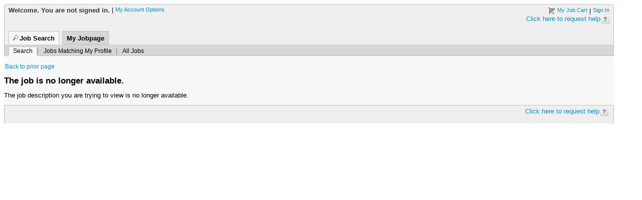

--- FILE ---
content_type: text/html;charset=UTF-8
request_url: https://nintendo.taleo.net/careersection/10000/jobdetail.ftl?job=2300000079&lang=en&src=JB-11040
body_size: 5178
content:
<!DOCTYPE html PUBLIC "-//W3C//DTD XHTML 1.0 Strict//EN" "http://www.w3.org/TR/xhtml1/DTD/xhtml1-strict.dtd">
<html xmlns="http://www.w3.org/1999/xhtml" xmlns:fn="http://www.w3.org/2005/xpath-functions" lang="en" xml:lang="en"><head profile="http://www.w3.org/2005/10/profile"><META http-equiv="Content-Type" content="text/html; charset=UTF-8"><link rel="icon" type="image/vnd.microsoft.icon" href="/careersection/favicon.jss" /><link rel="shortcut icon" type="image/vnd.microsoft.icon" href="/careersection/favicon.jss" /><title></title><link rel="stylesheet" type="text/css" href="/careersection/2025PRD.3.1.11.3.0/css/webcentric_jobboard.css" /><link rel="stylesheet" type="text/css" href="/careersection/2025PRD.3.1.11.3.0/css/ftl.css" /><link rel="stylesheet" type="text/css" href="/careersection/2025PRD.3.1.11.3.0/UIStyleSheet.dcss?styleSheet=FTLNinTheme001&amp;timestamp=1767055204393" /><script type="text/javascript" src="/careersection/2025PRD.3.1.11.3.0/js/ftlallc.js"></script></head><body><iframe id="ftlhiddenframe" name="Empty Frame" title="Empty frame. Ignore." style="position: absolute; left: 0px; top: -100px; width:0; height:0" src="/careersection/2025PRD.3.1.11.3.0/html/ajax.htm"></iframe><form name="ftlform" id="ftlform" method="post" action="unavailablerequisition.ftl"><input type="hidden" name="lang" id="lang" value="en" /><input type="hidden" name="ftlpageid" id="ftlpageid" value="unavaibleRequisitionPage" /><input type="hidden" name="ftlcompid" id="ftlcompid" value="" /><input type="hidden" name="ftlinterfaceid" id="ftlinterfaceid" value="" /><input type="hidden" name="ftlcompclass" id="ftlcompclass" value="" /><input type="hidden" name="ftlhistory" id="ftlhistory" value="1767068539218|3.0.4.1.19.15.20|4.1.4.1.19.15.20|3.2.4.7.19.17.20" /><input type="hidden" name="ftlPageHistory" id="ftlPageHistory" value="requisitionDescriptionPage" /><input type="hidden" name="ftlstate" id="ftlstate" value="[base64]|H4sIAAAAAAAAAK1UbU/bMBDuTzHSvq5rxKZJk/YhhLdWpTBohcQXdIkvqYdjZ2cHCIz/vnOSjpaXjUmTrNa5e+783D1nT2wq7kcPwtZe2FzcRw+D+PR6dEAz+w2as4Po5vY4p8MPUZ6oKi9UdTGrJtX08/4smcSLrwPCH7VyyitrdtFlpKqwHRuPlEOGA4k51NoPJjvvo2j0cTRAM8iA/GWqIbsaFiof5F7fjrZ+bvH/wit9SejQn0CBW++2/pKeoySbTx9RbCEZgomjeXFSJLLk2PEcPXTqLiSJXnCZdE9jicaH0NELAOX2yso37PFUv0BluAS3liIH7QKqOkPn2D1XJXLX++Qr6zmQUaZYWXcQMmv4d4XLbVa7Y7OvUMuupMxR7u0VhtL/RTqGY+A/Vc7P+3heygXDqrIVac22xNbG921UrtLQJKA1lzA2UyzQyDU8SDlfKtd2g3Dd892mqQWS4ZSg01yxQn0ltiw3dN63FHeJOgBoQpBNXFVaoUysrkuz21HZOKOnt0uQbxIuuclhsB6hyrBWoA+ZjaXmpHOGceApZAuON/zH5hRz9izXSw1sMgh8EzBSSfA4s31FXYNC2hd5PpY6tUWhzBEngHDQ82JidwTKHHL9PNrPvKGbPDbuBOlks8AesCBWyM8Q5UrmuONt/MK1GfshZn1WWRKo+is1efZK9DPRzsn4tVwBMYUUda9f+225Kdgb1q63CS2LtkfR9qdWlv6GjyUPQbgqF9bgZsQrD4JyzDbhJybOWtRa33tatsI2eJ9s2arQPlG8Y/[base64]" /><input type="hidden" name="ftlwinscr" id="ftlwinscr" value="" /><input type="hidden" name="jsfCmdId" id="jsfCmdId" value="" /><input type="hidden" name="ftlerrors" id="ftlerrors" value="" /><input type="hidden" name="portal" id="portal" value="" /><input type="hidden" name="tz" id="tz" value="PST" /><input type="hidden" name="skipAlternate" id="skipAlternate" value="" /><input type="hidden" name="iniurl.src" id="iniurl.src" value="JB-11040" /><input type="hidden" name="iniurl.media_id" id="iniurl.media_id" value="" /><input type="hidden" name="iniurl.sns_id" id="iniurl.sns_id" value="" /><input type="hidden" name="iniurl.use_up" id="iniurl.use_up" value="" /><input type="hidden" name="iniurl.refid" id="iniurl.refid" value="" /><input type="hidden" name="iniurl.evtr" id="iniurl.evtr" value="" /><input type="hidden" name="iniurl.isSocialSrc" id="iniurl.isSocialSrc" value="" /><input type="hidden" name="confirmBeaconTimedOut.a" id="confirmBeaconTimedOut.a" value="" /><input type="hidden" name="jobCartIcon" id="jobCartIcon" value="cart_black.gif" /><input type="hidden" name="navigate.url" id="navigate.url" value="" /><input type="hidden" name="tabLevel2a.selected" id="tabLevel2a.selected" value="" /><input type="hidden" name="unavailableJob.target" id="unavailableJob.target" value="" /><input type="hidden" name="pBeaconBeat" id="pBeaconBeat" value="300000" /><input type="hidden" name="ftlISWLD" id="ftlISWLD" value="false" /><input type="hidden" name="careerPortalFullVersionURLEnabled" id="careerPortalFullVersionURLEnabled" value="false" /><input type="hidden" name="pSessionTimeout" id="pSessionTimeout" value="3600000" /><input type="hidden" name="navigate.target" id="navigate.target" value="" /><input type="hidden" name="tabLevel1.selected" id="tabLevel1.selected" value="tabJS" /><input type="hidden" name="focusOnField" id="focusOnField" value="" /><input type="hidden" name="confirmBeaconReset.aor" id="confirmBeaconReset.aor" value="false" /><input type="hidden" name="careerPortalFullVersionURL" id="careerPortalFullVersionURL" value="" /><input type="hidden" name="tabLevel2b.selected" id="tabLevel2b.selected" value="" /><input type="hidden" name="confirmBeaconTimedOut.aor" id="confirmBeaconTimedOut.aor" value="false" /><input type="hidden" name="cshtstate" id="cshtstate" value="" /><input type="hidden" name="signedIn" id="signedIn" value="false" /><input type="hidden" name="unavailableJob.url" id="unavailableJob.url" value="" /><input type="hidden" name="ftlISWLDMessage" id="ftlISWLDMessage" value="" /><input type="hidden" name="pSessionWarning" id="pSessionWarning" value="2400000" /><input type="hidden" name="csrftoken" id="csrftoken" value="ARv0GrNoQaySG1wxOfrH/1fCipfgipZNpJpL7FNCJAU=" /><input type="hidden" name="confirmBeaconReset.a" id="confirmBeaconReset.a" value="" /><div class="masterbody"><div id="_ftlmessages_hide" class="messageerrorpanel ftldn"></div><div><div id="topNavInterface" class="headersection"><a id="gotoContent" href="#mainContent" class="hidden-audible" onfocus="this.className = '';" onblur="this.className = 'hidden-audible';"><span>Go to the main content section.</span></a><div id="topNavInterface.Header"><div class="box"><div class="boxtop"><div class="boxb1-top"><p></p></div><div class="boxb2-top"><p></p></div><div class="boxb3-top"><p></p></div><div class="boxb4-top"><p></p></div></div></div><div id="topNavInterface.pnlHeader" class="headerpanel"><div class="userpanel leftpanel"><span id="topNavInterface.userNameLabel" class="username"></span><div id="topNavInterface.isMyAccountDisplayed" style="display: inline"><span class="separator" aria-hidden="true">|</span><span class="metalink nowrap"><a id="topNavInterface.myAccountAction" title="Access the account setup page" href="#" onclick="javascript:setEvent(event);candidate_myAccountAction('topNavInterface','myaccount');return ftlUtil_followLink(this);">My Account Options</a></span></div></div><div class="rightpanel"><div class="metapanel"><div id="topNavInterface.pnlMetaGroup" class="metagrouppanel"><img src="/careersection/2025PRD.3.1.11.3.0/images/cart_black.gif" id="topNavInterface.ID174" class="metalinkimg" /><span class="metalink"><a id="topNavInterface.jobCartAction" title="Access the job cart page" href="#" onclick="javascript:setEvent(event);ftlPage_doNavigate('topNavInterface','navigate','myJobCartPage');return ftlUtil_followLink(this);"></a></span><span class="separator" aria-hidden="true">|</span><div id="topNavInterface.loginPanel" class="metalink metalinkinline" signOutHiddenText="Sign Out" signOutTTHiddenText="Log out of the system" signInHiddenText="Sign In" signInTTHiddenText="Log in to the system"><div id="topNavInterface.signInPanel" class="metalink metalinkinline"><a id="topNavInterface.loginAction" title="Log in to the system" href="#" onclick="javascript:setEvent(event);ftlPage_doLogin('topNavInterface','login');return ftlUtil_followLink(this);">Sign In</a></div></div></div></div><div id="topNavInterface.technicalHelpPanelTop" class="metalink"><span id="topNavInterface.technicalHelpInfoTop"></span><img src="/careersection/2025PRD.3.1.11.3.0/images/../images/i_small_help_action.gif" id="topNavInterface.technicalHelpImgTop" class="technicalhelpimg" title="Technical help" alt="Technical help" /></div></div><div class="clearpanel"><p></p></div><div id="topNavInterface.BeaconPanel"><div id="topNavInterface.confirmBeaconReset" class="messagecontentpanel ftlconfirm" role="alert" aria-hidden="true"><div class="messagewarningpanel"><span id="topNavInterface.titleBeaconReset" class="messagetitle">This service is set to disconnect automatically after {0} minutes of inactivity. Your session will end in {1} minutes.</span><div class="separatorpanel"></div><span id="topNavInterface.messageBeaconReset" class="messagetext">Click OK to reset the timer to {0} minutes.</span><input type="button" value="OK" id="topNavInterface.answerConfirmBeaconReset" class="inputbutton" title="Reset the timer" onclick="javascript:setEvent(event);ftlconfirm_answer('topNavInterface','','answerConfirmBeaconReset',false);ftlUtil_resetSessionBeacon('topNavInterface','confirmBeaconResetOk');ftlconfirm_hide('topNavInterface','confirmBeaconReset','restoreFocus');return ftlUtil_followLink(this);" /></div></div><div id="topNavInterface.confirmBeaconTimedOut" class="messagecontentpanel ftlconfirm" role="alert" aria-hidden="true"><div class="messagewarningpanel"><span id="topNavInterface.titleBeaconTimedOut" class="messagetitle">You have been signed out.</span><div class="separatorpanel"></div><span id="topNavInterface.messageBeaconTimedOut" class="messagetext">This service is set to sign out after {0} minutes of inactivity.</span></div></div></div><ul class="linkpanel" id="topNavInterface.tabLevel1"><li interfaceId="topNavInterface" id="topNavInterface.tabJS" class="link"><div class="magnifierimg"><p></p></div><div class="grouplink"><a id="topNavInterface.jobSearchTabAction" href="#" onclick="javascript:setEvent(event);ftlPage_doNavigate('topNavInterface','navigate','reqListBasicPage');return ftlUtil_followLink(this);">Job Search</a></div></li><li interfaceId="topNavInterface" id="topNavInterface.tabMY" class="link"><a id="topNavInterface.myJobPageTabActionS" href="#" onclick="javascript:setEvent(event);ftlPage_doNavigate('topNavInterface','navigate','mySubmissionsPage');return ftlUtil_followLink(this);">My Jobpage</a></li></ul></div><ul class="link2panel" id="topNavInterface.tabLevel2a"><li interfaceId="topNavInterface" id="topNavInterface.tabBasicReqSearch" class="link2"><a id="topNavInterface.basicSearchTabAction" href="#" onclick="javascript:setEvent(event);ftlPage_doNavigate('topNavInterface','navigate','reqListBasicPage');return ftlUtil_followLink(this);">Search</a></li><li aria-hidden="true" class="separatorlink2">|</li><li interfaceId="topNavInterface" id="topNavInterface.tabJMP" class="link2"><a id="topNavInterface.jobsMatchingMyProfileTabAction" href="#" onclick="javascript:setEvent(event);ftlPage_doNavigate('topNavInterface','navigate','reqListPersonalizedPage');return ftlUtil_followLink(this);">Jobs Matching My Profile</a></li><li aria-hidden="true" class="separatorlink2">|</li><li interfaceId="topNavInterface" id="topNavInterface.tabAll" class="link2"><a id="topNavInterface.allJobsTabAction" href="#" onclick="javascript:setEvent(event);ftlPage_doNavigate('topNavInterface','navigate','reqListAllJobsPage');return ftlUtil_followLink(this);">All Jobs</a></li></ul><ul class="link2panel" id="topNavInterface.tabLevel2b"><li interfaceId="topNavInterface" id="topNavInterface.tabMySubmissions" class="link2"><a id="topNavInterface.mySubmissionsTabAction" href="#" onclick="javascript:setEvent(event);ftlPage_doNavigate('topNavInterface','navigate','mySubmissionsPage');return ftlUtil_followLink(this);">My Submissions</a></li><li aria-hidden="true" class="separatorlink2">|</li><li interfaceId="topNavInterface" id="topNavInterface.tabMyJobCart" class="link2"><a id="topNavInterface.myJobCartTabAction" href="#" onclick="javascript:setEvent(event);ftlPage_doNavigate('topNavInterface','navigate','myJobCartPage');return ftlUtil_followLink(this);">My Job Cart</a></li><li aria-hidden="true" class="separatorlink2">|</li><li interfaceId="topNavInterface" id="topNavInterface.tabMySavedSearches" class="link2"><a id="topNavInterface.mySavedSearchTabAction" href="#" onclick="javascript:setEvent(event);ftlPage_doNavigate('topNavInterface','navigate','mySavedSearchesPage');return ftlUtil_followLink(this);">My Saved Searches</a></li><li aria-hidden="true" class="separatorlink2">|</li></ul></div></div><div class="mainsection"><div id="requisitionUnavailableInterface"><a name="mainContent" href="#" class="hidden-audible" tabindex="-1"><span>Beginning of the main content section.</span></a><div class="contentlinepanel"><div><span class="">&nbsp;</span></div><div class="metapanel2"><span class="metalink2"><a id="requisitionUnavailableInterface.backAction" href="#" onclick="javascript:setEvent(event);ftlPage_doBack('requisitionUnavailableInterface','unavailableJob');return ftlUtil_followLink(this);"></a></span></div><div><span class="">&nbsp;</span></div><div><span id="requisitionUnavailableInterface.ID857" class="titlelinkoff"></span></div><div><span class="">&nbsp;</span></div><div><span id="requisitionUnavailableInterface.ID869" class="text"></span></div><div><span class="">&nbsp;</span></div></div></div></div><div id="bottomBarInterface"><div class="footeraction"><div class="footeractionpanel"><div class="footergroupactionpanel"><div class="rightpanel"><div id="bottomBarInterface.technicalHelpPanelBottom"><span id="bottomBarInterface.technicalHelpInfoBottom" class="metalink2"></span><img src="/careersection/2025PRD.3.1.11.3.0/images/../images/i_small_help_action.gif" id="bottomBarInterface.technicalHelpImgBottom" class="technicalhelpimg" title="Technical help" alt="Technical help" /></div></div><div class="clearpanel"><p></p></div></div></div></div></div></div></div></form><script type="text/javascript">
var _ftl = {
 _acts:[['reqListAllJobsPage','joblist'],['requisitionDescriptionPage','jobdetail'],['requisitionDescriptionViewPage','jobview'],['requisitionDescriptionPrintablePage','jobprint'],['unavailableRequisitionPrintablePage','jobprintunavailable'],['reqListBasicPage','jobsearch'],['reqListAdvancedPage','moresearch'],['unavaibleRequisitionPage','unavailablerequisition'],['myJobCartPage','mycart'],['reqListPersonalizedPage','myjobs'],['mySavedSearchesPage','mysearches'],['applicationStatusDetailPage','applicationstatusdetail'],['applicationStatusDetailPrintableFormatPage','applicationstatusdetailprint'],['myReferralsPage','myreferrals'],['mySubmissionsPage','mysubmissions'],['withdrawApplicationConfirmationPage','withdrawapplicationconfirm'],['confirmCandidatePage','confirmcandidate'],['correspondenceListPage','emaillist'],['correspondenceDetailPage','emaildetail'],['correspondencePrintableFormatPage','emailprint'],['requestErrorPage','error'],['notAvailablePage','notavailable'],['noJavaScriptPage','nojavascript'],['unsupportedPage','unsupported'],['selectorPage','selector'],['ftlpspage','ftlps']],
 _ints:['topNavInterface','requisitionUnavailableInterface','bottomBarInterface'],
 topNavInterface: {
  _ctls: [],
  _hles: ['userNameLabel','ID179','ID185','jobCartAction','technicalHelpInfoTop','ID477','ID508','ID547','ID585','ID623','ID660','ID698','ID736'],
  _pars: [],
  _prps: [['ID179','ID174','title',""],['ID185','ID174','alt',""],['ID477','jobSearchTabAction','title',""],['ID508','myJobPageTabActionS','title',""],['ID547','basicSearchTabAction','title',""],['ID585','jobsMatchingMyProfileTabAction','title',""],['ID623','allJobsTabAction','title',""],['ID660','mySubmissionsTabAction','title',""],['ID698','myJobCartTabAction','title',""],['ID736','mySavedSearchTabAction','title',""]],
  _mpts: [],
  _hpts: [],
  _lsts: []
 },
 requisitionUnavailableInterface: {
  _ctls: [],
  _hles: ['backToHomePageAction','ID809','backAction','ID837','ID857','ID869'],
  _pars: [],
  _prps: [['ID809','backToHomePageAction','title',""],['ID837','backAction','title',""]],
  _mpts: [],
  _hpts: [],
  _lsts: []
 },
 bottomBarInterface: {
  _ctls: [],
  _hles: ['technicalHelpInfoBottom'],
  _pars: [],
  _prps: [],
  _mpts: [],
  _hpts: [],
  _lsts: []
 },
 setup: function() {
  var api = _ftl_api;
  api.fillForm('topNavInterface', []);
  ftltab_initTabBar('topNavInterface','topNavInterface.tabLevel1','');
  ftltab_initTabBar('topNavInterface','topNavInterface.tabLevel2a','topNavInterface.tabJS');
  ftltab_initTabBar('topNavInterface','topNavInterface.tabLevel2b','topNavInterface.tabMY');
  api.fillInterface('topNavInterface', ['Welcome. You are not signed in.','My Job Cart','My Job Cart','My Job Cart','!*!%3Cspan style=%22color:black%22%3E%3Cspan style=%22font-size:10pt%22%3E%3Ca href=%22mailto:Recruitingcoordinators@noa.nintendo.com?subject=Help%20Request%20from%20External%20Career%20Site%22%3EClick here to request help%3C/a%3E%3C/span%3E%3C/span%3E','Go to the section Job Search','Go to the section My Jobpage','Open the page Search','Open the page Jobs Matching My Profile','Open the page All Jobs','Open the page My Submissions','Open the page My Job Cart','Open the page My Saved Searches']);
  api.fillForm('requisitionUnavailableInterface', []);
  api.fillInterface('requisitionUnavailableInterface', ['Return to the home page','Return to the Career section home page','Back to prior page','Return to the previous page','The job is no longer available.','The job description you are trying to view is no longer available.']);
  api.fillForm('bottomBarInterface', []);
  api.fillInterface('bottomBarInterface', ['!*!%3Cspan style=%22color:black%22%3E%3Cspan style=%22font-size:10pt%22%3E%3Ca href=%22mailto:Recruitingcoordinators@noa.nintendo.com?subject=Help%20Request%20from%20External%20Career%20Site%22%3EClick here to request help%3C/a%3E%3C/span%3E%3C/span%3E']);
 api.updateFloats();
 },
 init: function() {
  var api = _ftl_api;
  secform_initForm(document.getElementById('ftlform'));
  api.restoreScroll('ftlform');
  ftlconfirm_init('topNavInterface','topNavInterface.confirmBeaconReset');
  ftlconfirm_init('topNavInterface','topNavInterface.confirmBeaconTimedOut');
  ftlUtil_crossFrameScripting('topNavInterface');
  ftlUtil_installSessionBeacon('topNavInterface','3600000','2400000','300000');
 }
}
_ftl_api.setup();
</script></body></html>

--- FILE ---
content_type: text/css; charset=UTF-8
request_url: https://nintendo.taleo.net/careersection/2025PRD.3.1.11.3.0/UIStyleSheet.dcss?styleSheet=FTLNinTheme001&timestamp=1767055204393
body_size: 2599
content:
.multiline-list>li:hover{
background-color:#D7D7D7;
}
.filter-top-panel-container{
background-color:#EFEFEF;
}
.jobsearch .topSearchPanel, .advanced-search-panel-container{
background-color:#D7D7D7;
}
body .masterbody, .mainsection .mastercontentpanel, .mainsection .mastercontentpanel2, .jobsearch .resultpropertiescontentpanel, .jobsearch .boxresultsb2, .jobsearch .boxresultsb3, .jobsearch .boxresultsb4, .headersection .link2panel .link2 a:hover, .jobsearch .tablelistradius,.processesNotSelectedTaskItem td:hover,.processes-table-link td:hover{
background-color:#F8F8F8;
}
.headersection .headerpanel, .headersection .box .boxtop .boxb2-top, .headersection .box .boxtop .boxb3-top, .headersection .box .boxtop .boxb4-top, .footeraction .footeractionpanel, .footeraction .box .boxbottom .boxb4, .footeraction .box .boxbottom .boxb3, .footeraction .box .boxbottom .boxb2, .mainsection .headerpanel, .mainsection .boxtrain .boxtraintop .boxtrainb2-top, .mainsection .boxtrain .boxtraintop .boxtrainb3-top, .mainsection .boxtrain .boxtraintop .boxtrainb4-top, .alert-frame, .shiftavailability .titleshiftpanel, .shiftavailability .titledaypanel{
background-color:#EFEFEF;
}
.mainsection .iconpanelupdated, .mainsection .iconcontentpanelupdated, .headersection .link2panel, .mainsection .myjobpage .messagenotepanel, .headerpanel .datatrain-t, .headerpanel .datatrain-tv, .headerpanel .datatrain-tv-left-margin, .headerpanel .datatrain-tv-right-margin, .alert-message-notification, .shiftavailability .allshiftpanel, .shiftavailability .alldaypanel, .myaccount .headerblockpanel, .summary .headerblockpanel, .jobsearch .linkpanel, .jobsearch .boxpanelb2-top, .jobsearch .boxpanelb3-top, .jobsearch .boxpanelb4-top, .processesNotSelectedTaskItem td, .processes-table-link{
background-color:#D7D7D7;
}
.alert-full-page-bg, .shiftavailability .contentpanel, .datatrain-wagon, .shiftavailability .shiftcontentpanel, .shiftavailability .daycontentpanel{
background-color:#F8F8F8;
}
.messagenotepanel, .message-notification, .messagecontentpanel{
background-color:#F1F1F2;
}
.messagewarningpanel, .message-warning{
background-color:#FFF8E5;
}
.messageerrorpanel, .message-error{
background-color:#FEF2EE;
}
.jobsearch .savecontentpanel, .jobsearch .selectedlink, .jobsearch .contentdatapanel, .jobsearch .boxpanelb2, .jobsearch .boxpanelb3, .jobsearch .boxpanelb4, .jobsearch .linkpanel .link a:hover, .mainsection .myjobpage .statuspanel, .datatrain-focus, .datatrain-focus-left, .datatrain-focus-right, .datatrain-no-focus-left, .datatrain-no-focus-right, .blockpanel .list-header{
background-color:#FFFFFF;
}
.headersection .headerpanel .linkpanel .link{
background-color:#D7D7D7;
}
.headersection .headerpanel .linkpanel .selectedlink{
background-color:#F8F8F8;
}
.headersection .link2panel .selectedlink2, .processesSelectedTaskItem{
background-color:#F8F8F8;
}
.filter-panel .filter-quantity{
color:#808080;
font-weight:normal;
font-style:normal;
text-decoration:none;
}
.filter-panel .filter-text{
color:#4D4D4D;
font-weight:normal;
font-style:normal;
text-decoration:none;
}
.filter-panel .filter-group-header a{
color:black;
font-weight:bold;
font-style:normal;
text-decoration:none;
}
.filter-top-panel-container .filter-list{
color:#333333;
font-style:normal;
text-decoration:none;
font-weight:normal;
}
.jobsearch .topSearchPanel, .advanced-search-panel-container{
font-family:"helvetica neue", arial, verdana, sans-serif;
color:#333333;
}
body .masterbody, .alert-frame, .sugInput-sug, .callout, .blockpanel .input-textarea, .blockpanel .input-text, .blockpanel .input-smaller input, .blockpanel .input-select, .blockpanel .input-date-time select, .blockpanel .sugInput-input, .blockpanel .entity-value select, .blockpanel .inputtextmulti, .blockpanel .inputtextmulti2{
font-family:"helvetica neue", arial, verdana, sans-serif;
font-size:1.1em;
}
.mainsection .subtitle, .mainsection .subtitlepopuppanel, .blockpanel .title, .blockpanel .list-header .subtitle, .blockpanel .entity-title, .myaccount .subtitleblock, .summary .subtitleblock, .shiftavailability .titlesection, .alert-title, .mainsection .searchresults .resultstitlepanel .subtitle, .mainsection .myjobpage .resultstitlepanel .subtitle, .jobsearch .subtitle, .jobsearch .savetitlepanel .subtitle, .olflist .listpanel .subtitle, .messagecenter .page-header-title, .mainsection .subscribepage .header .subtitle{
color:black;
font-size:1.2em;
font-style:normal;
font-weight:bold;
text-decoration:none;
}
.mainsection .label, .blockpanel .entity-label, .menuHierarchy label, .entity-checkbox-label, .summary .label, .myaccount .label, .mainsection .label, .accessmanagement .entity-label-mandatory, .mainsection .searchresults .label, .mainsection .myjobpage .label, .mainsection .pagerpanel .pagersectionpanel .pagerlabel, .jobsearch .labelcontent, .jobsearch .contentdatapanel .searchLookup, .jobsearch .label, .jobsearch .savepanel .label, .jobsearch .resultpropertiescontentpanel .label, .myaccount .entity-instruction, .myaccount .text, .skillsgrouppanel .labelcontent, .messagecenter .entity-label, .messagecenter .column-header-value{
color:#575757;
font-size:1.2em;
font-style:normal;
font-weight:normal;
text-decoration:none;
}
.mainsection .text, .jobsearch .text, .jobsearch .savepanel .descriptionpanel .text, .mainsection .searchresults .text, .mainsection .myjobpage .text, .blockpanel .descriptionpanel .text, .myaccount .text, .shiftavailability .shiftcontentpanel, .shiftavailability .daycontentpanel, .shiftavailability .daycontentpanelread, .alert-message, .mainsection .text, .accessmanagement .page-header-text, .mainsection .separator, .messagecenter .page-header-text, .messagecenter .entity-value, .messagecenter .list-column-value{
color:black;
font-size:1.2em;
font-style:normal;
font-weight:normal;
text-decoration:none;
}
.headersection .headerpanel .userpanel .username{
color:#333333;
font-size:1.2em;
font-style:normal;
font-weight:bold;
text-decoration:none;
}
.column165 .helppanel .helptitle{
color:#333333;
font-size:1.0em;
font-style:normal;
font-weight:bold;
text-decoration:none;
}
.column165 .helppanel .helpsubtitle{
color:#333333;
font-size:1.0em;
font-style:normal;
font-weight:bold;
text-decoration:none;
}
.column165 .helppanel .helplabel{
color:#333333;
font-size:1.0em;
font-style:normal;
font-weight:normal;
text-decoration:none;
}
.column165 .legendpanel .legendtitle{
color:#333333;
font-size:1.0em;
font-style:normal;
font-weight:bold;
text-decoration:none;
}
.column165 .legendpanel .legendlabel{
color:#333333;
font-size:1.0em;
font-style:normal;
font-weight:normal;
text-decoration:none;
}
.jobsearch .subtitle, .jobsearch .savetitlepanel .subtitle{
}
.jobsearch .text, .jobsearch .savepanel .descriptionpanel .text, .jobsearch .separator{
}
.jobsearch .label, .jobsearch .savepanel .label, .jobsearch .resultpropertiescontentpanel .label{
color:#333333;
}
.jobsearch .labelcontent, .jobsearch .contentdatapanel .searchLookup{
color:#333333;
}
.mainsection .searchresults .resultstitlepanel .subtitle, .mainsection .myjobpage .resultstitlepanel .subtitle, .mainsection .subscribepage .header .subtitle{
}
.mainsection .searchresults .text, .mainsection .myjobpage .text, .mainsection .pagerpanel .pagersectionpanel .separator{
}
.mainsection .searchresults .label, .mainsection .myjobpage .label, .mainsection .pagerpanel .pagersectionpanel .pagerlabel{
}
.mainsection .jobtype{
color:black;
font-size:1.2em;
font-style:normal;
font-weight:normal;
text-decoration:none;
}
.mainsection .jobreferral{
color:#006400;
font-size:1.2em;
font-style:italic;
font-weight:bold;
text-decoration:none;
}
.mainsection .jobposted, .mainsection .jobpostedinline{
color:#333333;
font-size:1.2em;
font-style:normal;
font-weight:normal;
text-decoration:none;
}
.mainsection .infojob{
color:black;
font-size:1.2em;
font-style:normal;
font-weight:bold;
text-decoration:none;
}
.datatrain-wagon{
color:#333333;
font-size:1.0em;
font-style:normal;
font-weight:normal;
text-decoration:none;
}
.mainsection .flowstatus{
color:black;
font-size:1.2em;
font-style:normal;
font-weight:normal;
text-decoration:none;
}
.accessmanagement .entity-mandatory-field{
color:#575757;
font-size:1.1em;
font-style:italic;
font-weight:normal;
text-decoration:none;
}
.myaccount .title, .myaccount .titleaction, .mainsection .titlepage, .accessmanagement .page-heading-header-title, .myaccount .titleblock, .summary .titleblock{
color:#333333;
font-size:1.6em;
font-style:normal;
font-weight:bold;
text-decoration:none;
}
.blockpanel .title, .blockpanel .list-header .subtitle, .blockpanel .entity-title, .myaccount .subtitleblock, .summary .subtitleblock, .shiftavailability .titlesection, .alert-title, .mainsection .subtitle{
}
.myaccount .subtitle, .summary .subtitle, .myaccount .titleblock, .summary .titleblock{
color:black;
font-size:1.4em;
font-style:normal;
font-weight:bold;
text-decoration:none;
}
.blockpanel .list .listpanel .subtitle{
font-style:normal;
font-weight:bold;
text-decoration:none;
color:#575757;
font-size:1.2em;
}
.blockpanel .list .listpanel .titlelinkoff, .olflist .listpanel .titlelinkoff, .mainsection .titlelinkoff{
color:black;
font-size:1.5em;
font-style:normal;
font-weight:bold;
text-decoration:none;
}
.blockpanel .descriptionpanel .text, .myaccount .text, .shiftavailability .shiftcontentpanel, .shiftavailability .daycontentpanel, .alert-message, .mainsection .text, .accessmanagement .page-header-text{
}
.blockpanel .entity-label, .menuHierarchy label, .entity-checkbox-label, .summary .label, .myaccount .label, .mainsection .label, .accessmanagement .entity-label-mandatory{
}
.blockpanel .entity-value, .blockpanel .entity-value select, .summary .value, .myaccount .value{
color:black;
font-size:1.2em;
font-style:normal;
font-weight:normal;
text-decoration:none;
}
.error-label{
color:#003366;
font-size:1.2em;
font-style:normal;
font-weight:normal;
text-decoration:none;
}
.message-title, .messagetitle{
color:black;
font-size:1.4em;
font-style:normal;
font-weight:bold;
text-decoration:none;
}
.message-text, .messagetext, .messagecontentpanel .text{
color:black;
font-size:1.2em;
font-style:normal;
font-weight:normal;
text-decoration:none;
}
.mainsection .myjobpage .statuspanel .text{
color:black;
font-size:1.2em;
font-style:normal;
font-weight:bold;
text-decoration:none;
}
.callout .title{
color:#333333;
font-size:1.3em;
font-style:normal;
font-weight:bold;
text-decoration:none;
}
.callout .label{
color:#333333;
font-size:1.2em;
font-style:normal;
font-weight:normal;
text-decoration:none;
}
.callout .value{
color:#333333;
font-size:1.2em;
font-style:normal;
font-weight:normal;
text-decoration:none;
}
.callout .textnote{
color:#333333;
font-size:1.2em;
font-style:normal;
font-weight:normal;
text-decoration:none;
}
.myaccount .entity-instruction{
}
.mainsection .jobupdated{
color:#E2B32D;
font-size:1.2em;
font-style:normal;
font-weight:bold;
text-decoration:none;
}
.filter-panel .filter-link-show-more a:hover{
}
.filter-panel .filter-link-show-more a{
}
.filter-panel .filter-link-see-all a:hover{
}
.filter-panel .filter-link-see-all a{
}
.multiline-data-container a:hover, .jobsbody th a:hover{
}
.multiline-data-container a, .jobsbody th a{
}
.search-panel-links-container a:hover, .add-olf-link a:hover{
text-decoration:underline;
color:#6E6E6E;
}
.search-panel-links-container a, .add-olf-link a{
text-decoration:none;
font-style:normal;
color:#0090C7;
font-weight:normal;
}
.headersection .metalink a, .footeraction .footeractionpanel .footergroupactionpanel .metalink2 a, .mainsection .metapanel .metalink a{
color:#0090C7;
font-size:1.0em;
font-style:normal;
font-weight:normal;
text-decoration:none;
}
.headersection .metalink a:hover, .footeraction .footeractionpanel .footergroupactionpanel .metalink2 a:hover, .mainsection .metapanel .metalink a:hover{
color:#6E6E6E;
text-decoration:underline;
}
.mainsection .metalink2 a, .mainsection .pagerpanel .pagersectionpanel .pagerlink a, .blockpanel .loc-action-btn a, .mainsection .textlink a, .myaccount .metalink2 a, .accessmanagement .link-small a, .blockpanel .list .listpanel .metalink2 a, .footersection .poweredbytaleolink a, .messagecenter .toolbar a, .messagecenter .list-column a, .alert-button-panel a, .messagecenter .section-name a, .iam-link-small-no-text-decoration a, .dataTables_wrapper .dataTables_paginate .paginate_button{
color:#0090C7;
font-size:1.1em;
font-style:normal;
font-weight:normal;
text-decoration:none;
}
.mainsection .metalink2 a:hover, .mainsection .pagerpanel .pagersectionpanel .pagerlink a:hover, .blockpanel .loc-action-btn a:hover, .mainsection .textlink a:hover, .myaccount .metalink2 a:hover, .accessmanagement .link-small a:hover, .blockpanel .list .listpanel .metalink2 a:hover, .footersection .poweredbytaleolink a:hover, .messagecenter .toolbar a:hover, .messagecenter .list-column a:hover, .alert-button-panel a:hover, .messagecenter .section-name a:hover, .dataTables_wrapper .dataTables_paginate .paginate_button:hover{
color:#6E6E6E;
text-decoration:underline;
}
.jobsearch .action a, .blockpanel .metalink a, .mainsection .infopanel .metalink2 a{
color:#0090C7;
font-size:1.2em;
font-style:normal;
font-weight:bold;
text-decoration:none;
}
.jobsearch .action a:hover, .blockpanel .metalink a:hover, .mainsection .infopanel .metalink2 a:hover, .processesNotSelectedTaskItem td:hover{
color:#6E6E6E;
text-decoration:underline;
}
.mainsection .titlelink a, .jobsearch .titlelink a{
color:#0090C7;
font-size:1.5em;
font-style:normal;
font-weight:bold;
text-decoration:none;
}
.mainsection .titlelink a:hover, .jobsearch .titlelink a:hover{
color:#6E6E6E;
text-decoration:underline;
}
.mainsection .pagerpanel .pagersectionpanel .pagerlinkoff a, .dataTables_wrapper .dataTables_paginate .paginate_button.disabled, .dataTables_wrapper .dataTables_paginate .paginate_button.disabled:active{
color:black;
font-size:1.2em;
font-style:normal;
font-weight:normal;
text-decoration:none;
}
.column165 .helppanel .helplink a{
color:#0090C7;
font-size:1.0em;
font-style:normal;
font-weight:normal;
text-decoration:none;
}
.column165 .helppanel .helplink a:hover{
color:#6E6E6E;
text-decoration:underline;
}
.datatrain-wagon-link a, .sugInput-input-selected{
color:#0090C7;
font-size:1.0em;
font-style:normal;
font-weight:normal;
text-decoration:none;
}
.datatrain-wagon-link a:hover{
color:#6E6E6E;
text-decoration:underline;
}
.blockpanel .input-date-time-text, .blockpanel .entity-select-action, .blockpanel .custom-form-columns a.nav-btn{
color:blue;
font-size:1.0em;
font-style:normal;
font-weight:normal;
text-decoration:underline;
}
.shiftavailability a.act-compbuttongrid-wc{
background-color:#EAEAEA;
color:black;
font-size:1.1em;
font-style:normal;
font-weight:normal;
text-decoration:none;
}
.shiftavailability a.act-compbuttongrid-wc:hover{
background-color:silver;
}
.result-list-button{
background-color:#EFEFEF;
color:#333333;
}
.jobsearch .topSearchPanel .search-button, .advanced-search-panel-container .clear-advanced-search-criteria, .advanced-search-panel-container .search-button{
background-color:#EFEFEF;
color:#333333;
}
.mainsection .inputtext, .mainsection .inputselect, .myaccount .inputtext300, .mainsection .inputtext300, .myaccount .inputtextmulti, .mainsection .inputtextmulti, .mainsection .inputtextmulti2, .jobsearch .inputtext, .jobsearch .savepanel .inputtext, .jobsearch .resultpropertiescontentpanel .inputselect, .mainsection .searchresults .sortbypanel .inputselect, .mainsection .listingperpagepanel .inputselect, .mainsection .inputtextmulti3, .blockpanel .input-textarea, .blockpanel .input-text, .blockpanel .input-smaller input, .blockpanel .input-select, .blockpanel .input-date-time select, .blockpanel .sugInput-input, .blockpanel .entity-value select{
background-color:#FFFFFF;
color:#333333;
font-size:1.3em;
font-style:normal;
font-weight:normal;
}
.mainsection .inputbutton, .accessmanagement .nav-btn{
background-color:#D7D7D7;
color:#333333;
font-size:1.3em;
font-style:normal;
font-weight:bold;
}
.headersection .headerpanel .metapanel .metalinkimg, .legendpanel .imgjobcart, .iconstatuspanel .imgjobcart{
background:url("images/cart_black.gif") no-repeat;
}
.custom1{
}
.custom2{
}
.datatrain-tv{
width:58em;
}
.datatrain-wrapper{
width:72em;
}
.column165 .helppanel{
width:200px;
display:block;
}
